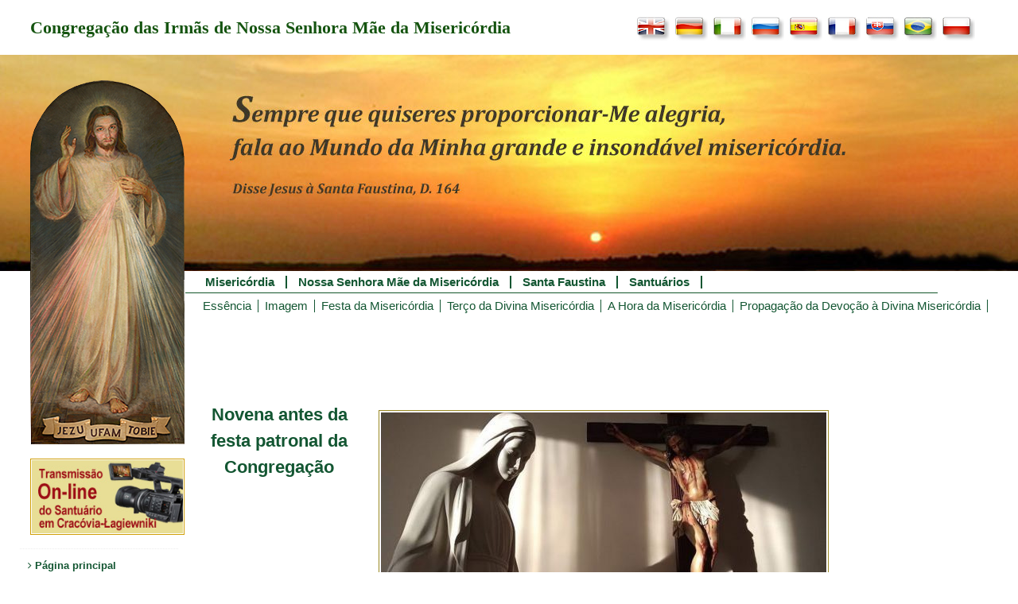

--- FILE ---
content_type: text/css, text/css
request_url: https://www.santafaustina.com.br/wp-content/themes/ZMBM_theme_1/editor-style.css?ver=1.0.0
body_size: 1566
content:
/* =Headings
-------------------------------------------------------------- */

h1,
h2,
h3,
h4,
h5,
h6 {
    line-height: 1.5;
    margin: 12px 0;
}
h1 {
    font-size: 21px;
    font-size: 1.5rem;
    line-height: 1.5;
}
h2 {
    font-size: 18px;
    font-size: 1.285714286rem;
    line-height: 1.6;
}
h3 {
    font-size: 16px;
    font-size: 1.142857143rem;
}
h4 {
    font-size: 14px;
    font-size: 1rem;
}
h5 {
    font-size: 13px;
    font-size: 0.928571429rem;
}
h6 {
    font-size: 12px;
    font-size: 0.857142857rem;
}
hr {
    background-color: #ccc;
    border: 0;
    height: 1px;
    margin: 24px;
    margin-bottom: 1.714285714rem;
}


/* =Text elements
-------------------------------------------------------------- */


dl {
    margin: 0 24px;
    margin: 0 1.714285714rem;
}
dt {
    font-weight: bold;
    margin-bottom: 24px;
    margin-bottom: 1.714285714rem;
}
dd {
    line-height: 1.714285714;
    margin: 0 0 24px;
    margin: 0 0 1.714285714rem;
}
strong {
    font-weight: bold;
}
cite,
em,
i {
    font-style: italic;
}
cite {
    border: none;
}
big {
    font-size: 128.571429%;
}
.mceContentBody blockquote {
    font-style: italic !important;
    font-weight: normal;
    margin: 0;
    padding: 24px;
    padding: 1.714285714rem;
}
pre {
    border: 1px solid #ededed;
    color: #135632;
    font-family: Consolas, Monaco, Lucida Console, monospace;
    font-size: 12px;
    font-size: 0.857142857rem;
    line-height: 1.714285714;
    margin: 24px 0;
    margin: 1.714285714rem 0;
    overflow: auto;
    padding: 24px;
    padding: 1.714285714rem;
}
code,
kbd,
samp,
var {
    font-family: Consolas, Monaco, Lucida Console, monospace;
    font-size: 12px;
    font-size: 0.857142857rem;
    line-height: 2;
}
abbr,
acronym,
dfn {
    border-bottom: 1px dotted #666;
    cursor: help;
}
address {
    display: block;
    line-height: 1.714285714;
    margin: 0 0 24px;
    margin: 0 0 1.714285714rem;
}
del {
    color: #333;
}
ins {
    background: #fff9c0;
    border: none;
    color: #333;
    text-decoration: none;
}
sup,
sub {
    font-size: 75%;
    line-height: 0;
    position: relative;
    vertical-align: baseline;
}
sup {
    top: -0.5em;
}
sub {
    bottom: -0.25em;
}
input[type="text"] {
    border: 1px solid #ccc;
    border-radius: 3px;
    font-family: inherit;
    padding: 6px;
    padding: 0.428571429rem;
}
textarea {
    border: 1px solid #d5d2ca;
    border-radius: 3px;
    font-family: inherit;
    font-size: 12px;
    font-size: 0.857142857rem;
    line-height: 1.714285714;
    padding: 10px;
    padding: 0.714285714rem;
    width: 96%;
}


/* =Links
-------------------------------------------------------------- */

a,
a em,
a strong {
    color: #135632;
    outline: none;
}
a:focus,
a:active,
a:hover {
    color: #9c8229;
}


/* =Alignment
-------------------------------------------------------------- */

.alignleft {
    display: inline;
    float: left;
}
img.alignleft{
    margin-right: 10px;
}

.alignright {
    display: inline;
    float: right;
    margin-left: 10px;
}
.aligncenter {
    clear: both;
    display: block;
    margin-top: 12px;
    margin-top: 0.857142857rem;
    margin-bottom: 12px;
    margin-bottom: 0.857142857rem;
}


/* =Tables
-------------------------------------------------------------- */

/*table {
        border-bottom: 1px solid #ededed;
        border-collapse: collapse;
        border-spacing: 0;
        color: #757575;
        font-size: 12px;
        font-size: 0.857142857rem;
        line-height: 2;
        margin: 0 0 24px;
        margin: 0 0 1.714285714rem;
        width: 100%;
}
tr th {
        color: #636363;
        font-size: 11px;
        font-size: 0.785714286rem;
        font-weight: bold;
        line-height: 2.181818182;
        text-align: left;
        text-transform: uppercase;
}*/
td {
    font-size: 13px;
    line-height: 20px;
}


/* =Images
-------------------------------------------------------------- */

a img { /* Ten selektor usuwa domyślną, niebieską ramkę, wyświetlaną przez niektóre przeglądarki wokół obrazków otoczonych łączem. */
    border: none;
    margin: 0px 3px 3px 0px; 
    border: #d09f08 1px solid; 
    padding: 1px 1px 1px 1px;
}

img.size-full {
    width: auto/9; /* Prevent stretching of full-size images in IE8 */
}
img[class*="wp-image-"] {
    height: auto;
    max-width: 100%;
}
img[class*="align"],
img[class*="wp-image-"],
img[class*="attachment-"] {
    height: auto; /* Make sure images with WordPress-added height and width attributes are scaled correctly */
}
img.mce-wp-nextpage {
    border-radius: 0;
    box-shadow: none;
}
img.wp-smiley {
    border: 0;
    border-radius: 0;
    box-shadow: none;
    margin-bottom: 0;
    margin-top: 0;
    padding: 0;
}
.wp-caption {
    background: transparent;
    border: none;
    margin: 0;
    padding: 4px;
    text-align: left;
}
.wp-caption-dt {
    margin: 0;
}
.wp-caption .wp-caption-text,
.wp-caption-dd {
    color: #757575;
    font-style: italic;
    font-size: 12px;
    font-size: 0.857142857rem;
    line-height: 2;
    margin: 0 0 24px;
    margin: 0 0 1.71429rem;
}
img.attachment-wp-cpl-post-thumb {
    float: left;
    border: 1px solid #D09F08;
    margin-right: 10px;
    margin-bottom: 5px;
    padding: 1px;
}
